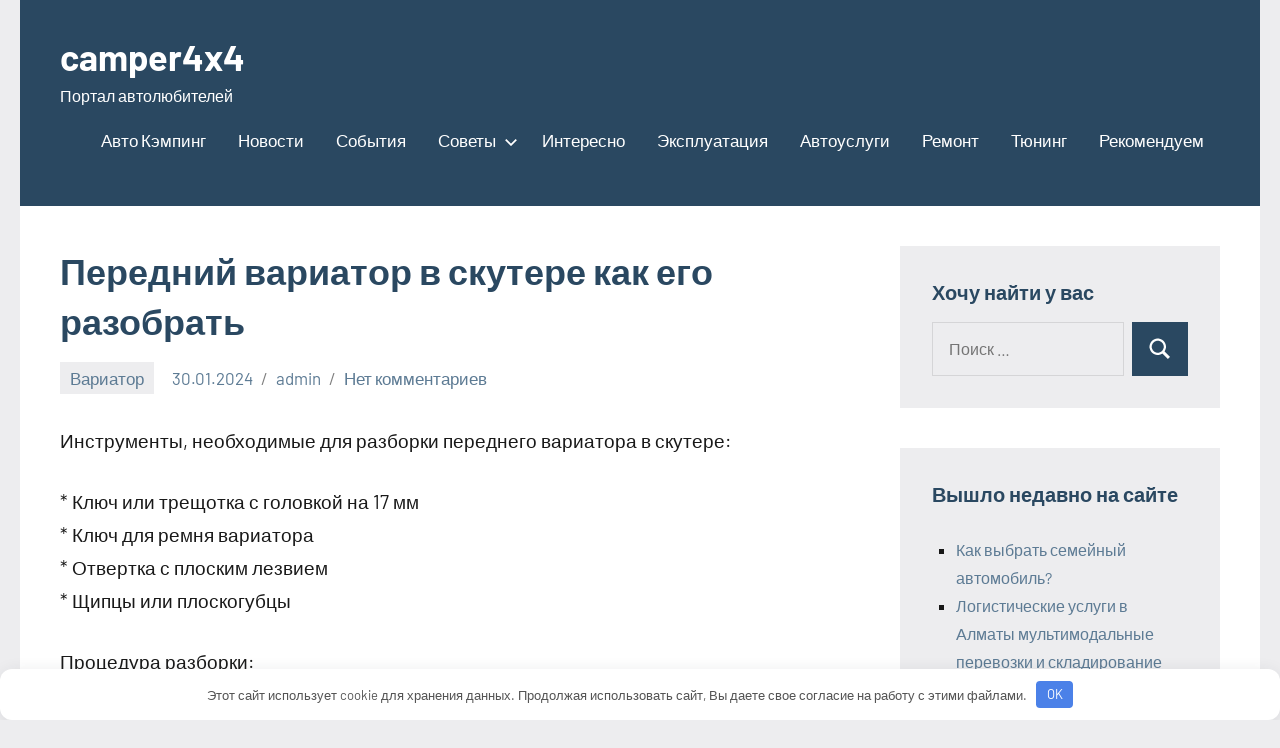

--- FILE ---
content_type: text/html; charset=utf-8
request_url: https://www.google.com/recaptcha/api2/aframe
body_size: 264
content:
<!DOCTYPE HTML><html><head><meta http-equiv="content-type" content="text/html; charset=UTF-8"></head><body><script nonce="d6O0Vh09mdenWX70SpXnng">/** Anti-fraud and anti-abuse applications only. See google.com/recaptcha */ try{var clients={'sodar':'https://pagead2.googlesyndication.com/pagead/sodar?'};window.addEventListener("message",function(a){try{if(a.source===window.parent){var b=JSON.parse(a.data);var c=clients[b['id']];if(c){var d=document.createElement('img');d.src=c+b['params']+'&rc='+(localStorage.getItem("rc::a")?sessionStorage.getItem("rc::b"):"");window.document.body.appendChild(d);sessionStorage.setItem("rc::e",parseInt(sessionStorage.getItem("rc::e")||0)+1);localStorage.setItem("rc::h",'1769072662289');}}}catch(b){}});window.parent.postMessage("_grecaptcha_ready", "*");}catch(b){}</script></body></html>